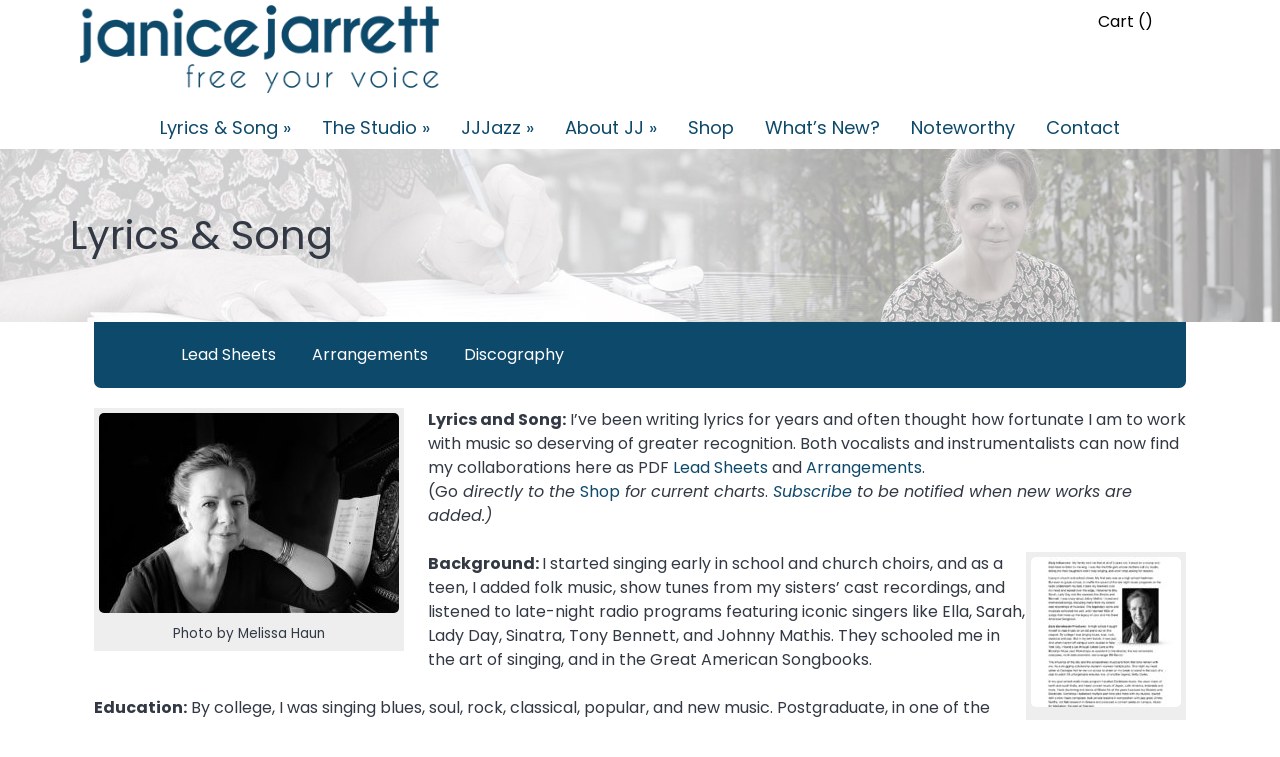

--- FILE ---
content_type: text/html; charset=UTF-8
request_url: https://www.janicejarrett.com/lyrics-songs/
body_size: 20922
content:
<!doctype html>

<!--[if lt IE 7]><html lang="en-US" class="no-js lt-ie9 lt-ie8 lt-ie7"><![endif]-->
<!--[if (IE 7)&!(IEMobile)]><html lang="en-US" class="no-js lt-ie9 lt-ie8"><![endif]-->
<!--[if (IE 8)&!(IEMobile)]><html lang="en-US" class="no-js lt-ie9"><![endif]-->
<!--[if gt IE 8]><!--> <html lang="en-US" class="no-js"><!--<![endif]-->

	<head><meta charset="utf-8"><script>if(navigator.userAgent.match(/MSIE|Internet Explorer/i)||navigator.userAgent.match(/Trident\/7\..*?rv:11/i)){var href=document.location.href;if(!href.match(/[?&]nowprocket/)){if(href.indexOf("?")==-1){if(href.indexOf("#")==-1){document.location.href=href+"?nowprocket=1"}else{document.location.href=href.replace("#","?nowprocket=1#")}}else{if(href.indexOf("#")==-1){document.location.href=href+"&nowprocket=1"}else{document.location.href=href.replace("#","&nowprocket=1#")}}}}</script><script>(()=>{class RocketLazyLoadScripts{constructor(){this.v="2.0.4",this.userEvents=["keydown","keyup","mousedown","mouseup","mousemove","mouseover","mouseout","touchmove","touchstart","touchend","touchcancel","wheel","click","dblclick","input"],this.attributeEvents=["onblur","onclick","oncontextmenu","ondblclick","onfocus","onmousedown","onmouseenter","onmouseleave","onmousemove","onmouseout","onmouseover","onmouseup","onmousewheel","onscroll","onsubmit"]}async t(){this.i(),this.o(),/iP(ad|hone)/.test(navigator.userAgent)&&this.h(),this.u(),this.l(this),this.m(),this.k(this),this.p(this),this._(),await Promise.all([this.R(),this.L()]),this.lastBreath=Date.now(),this.S(this),this.P(),this.D(),this.O(),this.M(),await this.C(this.delayedScripts.normal),await this.C(this.delayedScripts.defer),await this.C(this.delayedScripts.async),await this.T(),await this.F(),await this.j(),await this.A(),window.dispatchEvent(new Event("rocket-allScriptsLoaded")),this.everythingLoaded=!0,this.lastTouchEnd&&await new Promise(t=>setTimeout(t,500-Date.now()+this.lastTouchEnd)),this.I(),this.H(),this.U(),this.W()}i(){this.CSPIssue=sessionStorage.getItem("rocketCSPIssue"),document.addEventListener("securitypolicyviolation",t=>{this.CSPIssue||"script-src-elem"!==t.violatedDirective||"data"!==t.blockedURI||(this.CSPIssue=!0,sessionStorage.setItem("rocketCSPIssue",!0))},{isRocket:!0})}o(){window.addEventListener("pageshow",t=>{this.persisted=t.persisted,this.realWindowLoadedFired=!0},{isRocket:!0}),window.addEventListener("pagehide",()=>{this.onFirstUserAction=null},{isRocket:!0})}h(){let t;function e(e){t=e}window.addEventListener("touchstart",e,{isRocket:!0}),window.addEventListener("touchend",function i(o){o.changedTouches[0]&&t.changedTouches[0]&&Math.abs(o.changedTouches[0].pageX-t.changedTouches[0].pageX)<10&&Math.abs(o.changedTouches[0].pageY-t.changedTouches[0].pageY)<10&&o.timeStamp-t.timeStamp<200&&(window.removeEventListener("touchstart",e,{isRocket:!0}),window.removeEventListener("touchend",i,{isRocket:!0}),"INPUT"===o.target.tagName&&"text"===o.target.type||(o.target.dispatchEvent(new TouchEvent("touchend",{target:o.target,bubbles:!0})),o.target.dispatchEvent(new MouseEvent("mouseover",{target:o.target,bubbles:!0})),o.target.dispatchEvent(new PointerEvent("click",{target:o.target,bubbles:!0,cancelable:!0,detail:1,clientX:o.changedTouches[0].clientX,clientY:o.changedTouches[0].clientY})),event.preventDefault()))},{isRocket:!0})}q(t){this.userActionTriggered||("mousemove"!==t.type||this.firstMousemoveIgnored?"keyup"===t.type||"mouseover"===t.type||"mouseout"===t.type||(this.userActionTriggered=!0,this.onFirstUserAction&&this.onFirstUserAction()):this.firstMousemoveIgnored=!0),"click"===t.type&&t.preventDefault(),t.stopPropagation(),t.stopImmediatePropagation(),"touchstart"===this.lastEvent&&"touchend"===t.type&&(this.lastTouchEnd=Date.now()),"click"===t.type&&(this.lastTouchEnd=0),this.lastEvent=t.type,t.composedPath&&t.composedPath()[0].getRootNode()instanceof ShadowRoot&&(t.rocketTarget=t.composedPath()[0]),this.savedUserEvents.push(t)}u(){this.savedUserEvents=[],this.userEventHandler=this.q.bind(this),this.userEvents.forEach(t=>window.addEventListener(t,this.userEventHandler,{passive:!1,isRocket:!0})),document.addEventListener("visibilitychange",this.userEventHandler,{isRocket:!0})}U(){this.userEvents.forEach(t=>window.removeEventListener(t,this.userEventHandler,{passive:!1,isRocket:!0})),document.removeEventListener("visibilitychange",this.userEventHandler,{isRocket:!0}),this.savedUserEvents.forEach(t=>{(t.rocketTarget||t.target).dispatchEvent(new window[t.constructor.name](t.type,t))})}m(){const t="return false",e=Array.from(this.attributeEvents,t=>"data-rocket-"+t),i="["+this.attributeEvents.join("],[")+"]",o="[data-rocket-"+this.attributeEvents.join("],[data-rocket-")+"]",s=(e,i,o)=>{o&&o!==t&&(e.setAttribute("data-rocket-"+i,o),e["rocket"+i]=new Function("event",o),e.setAttribute(i,t))};new MutationObserver(t=>{for(const n of t)"attributes"===n.type&&(n.attributeName.startsWith("data-rocket-")||this.everythingLoaded?n.attributeName.startsWith("data-rocket-")&&this.everythingLoaded&&this.N(n.target,n.attributeName.substring(12)):s(n.target,n.attributeName,n.target.getAttribute(n.attributeName))),"childList"===n.type&&n.addedNodes.forEach(t=>{if(t.nodeType===Node.ELEMENT_NODE)if(this.everythingLoaded)for(const i of[t,...t.querySelectorAll(o)])for(const t of i.getAttributeNames())e.includes(t)&&this.N(i,t.substring(12));else for(const e of[t,...t.querySelectorAll(i)])for(const t of e.getAttributeNames())this.attributeEvents.includes(t)&&s(e,t,e.getAttribute(t))})}).observe(document,{subtree:!0,childList:!0,attributeFilter:[...this.attributeEvents,...e]})}I(){this.attributeEvents.forEach(t=>{document.querySelectorAll("[data-rocket-"+t+"]").forEach(e=>{this.N(e,t)})})}N(t,e){const i=t.getAttribute("data-rocket-"+e);i&&(t.setAttribute(e,i),t.removeAttribute("data-rocket-"+e))}k(t){Object.defineProperty(HTMLElement.prototype,"onclick",{get(){return this.rocketonclick||null},set(e){this.rocketonclick=e,this.setAttribute(t.everythingLoaded?"onclick":"data-rocket-onclick","this.rocketonclick(event)")}})}S(t){function e(e,i){let o=e[i];e[i]=null,Object.defineProperty(e,i,{get:()=>o,set(s){t.everythingLoaded?o=s:e["rocket"+i]=o=s}})}e(document,"onreadystatechange"),e(window,"onload"),e(window,"onpageshow");try{Object.defineProperty(document,"readyState",{get:()=>t.rocketReadyState,set(e){t.rocketReadyState=e},configurable:!0}),document.readyState="loading"}catch(t){console.log("WPRocket DJE readyState conflict, bypassing")}}l(t){this.originalAddEventListener=EventTarget.prototype.addEventListener,this.originalRemoveEventListener=EventTarget.prototype.removeEventListener,this.savedEventListeners=[],EventTarget.prototype.addEventListener=function(e,i,o){o&&o.isRocket||!t.B(e,this)&&!t.userEvents.includes(e)||t.B(e,this)&&!t.userActionTriggered||e.startsWith("rocket-")||t.everythingLoaded?t.originalAddEventListener.call(this,e,i,o):(t.savedEventListeners.push({target:this,remove:!1,type:e,func:i,options:o}),"mouseenter"!==e&&"mouseleave"!==e||t.originalAddEventListener.call(this,e,t.savedUserEvents.push,o))},EventTarget.prototype.removeEventListener=function(e,i,o){o&&o.isRocket||!t.B(e,this)&&!t.userEvents.includes(e)||t.B(e,this)&&!t.userActionTriggered||e.startsWith("rocket-")||t.everythingLoaded?t.originalRemoveEventListener.call(this,e,i,o):t.savedEventListeners.push({target:this,remove:!0,type:e,func:i,options:o})}}J(t,e){this.savedEventListeners=this.savedEventListeners.filter(i=>{let o=i.type,s=i.target||window;return e!==o||t!==s||(this.B(o,s)&&(i.type="rocket-"+o),this.$(i),!1)})}H(){EventTarget.prototype.addEventListener=this.originalAddEventListener,EventTarget.prototype.removeEventListener=this.originalRemoveEventListener,this.savedEventListeners.forEach(t=>this.$(t))}$(t){t.remove?this.originalRemoveEventListener.call(t.target,t.type,t.func,t.options):this.originalAddEventListener.call(t.target,t.type,t.func,t.options)}p(t){let e;function i(e){return t.everythingLoaded?e:e.split(" ").map(t=>"load"===t||t.startsWith("load.")?"rocket-jquery-load":t).join(" ")}function o(o){function s(e){const s=o.fn[e];o.fn[e]=o.fn.init.prototype[e]=function(){return this[0]===window&&t.userActionTriggered&&("string"==typeof arguments[0]||arguments[0]instanceof String?arguments[0]=i(arguments[0]):"object"==typeof arguments[0]&&Object.keys(arguments[0]).forEach(t=>{const e=arguments[0][t];delete arguments[0][t],arguments[0][i(t)]=e})),s.apply(this,arguments),this}}if(o&&o.fn&&!t.allJQueries.includes(o)){const e={DOMContentLoaded:[],"rocket-DOMContentLoaded":[]};for(const t in e)document.addEventListener(t,()=>{e[t].forEach(t=>t())},{isRocket:!0});o.fn.ready=o.fn.init.prototype.ready=function(i){function s(){parseInt(o.fn.jquery)>2?setTimeout(()=>i.bind(document)(o)):i.bind(document)(o)}return"function"==typeof i&&(t.realDomReadyFired?!t.userActionTriggered||t.fauxDomReadyFired?s():e["rocket-DOMContentLoaded"].push(s):e.DOMContentLoaded.push(s)),o([])},s("on"),s("one"),s("off"),t.allJQueries.push(o)}e=o}t.allJQueries=[],o(window.jQuery),Object.defineProperty(window,"jQuery",{get:()=>e,set(t){o(t)}})}P(){const t=new Map;document.write=document.writeln=function(e){const i=document.currentScript,o=document.createRange(),s=i.parentElement;let n=t.get(i);void 0===n&&(n=i.nextSibling,t.set(i,n));const c=document.createDocumentFragment();o.setStart(c,0),c.appendChild(o.createContextualFragment(e)),s.insertBefore(c,n)}}async R(){return new Promise(t=>{this.userActionTriggered?t():this.onFirstUserAction=t})}async L(){return new Promise(t=>{document.addEventListener("DOMContentLoaded",()=>{this.realDomReadyFired=!0,t()},{isRocket:!0})})}async j(){return this.realWindowLoadedFired?Promise.resolve():new Promise(t=>{window.addEventListener("load",t,{isRocket:!0})})}M(){this.pendingScripts=[];this.scriptsMutationObserver=new MutationObserver(t=>{for(const e of t)e.addedNodes.forEach(t=>{"SCRIPT"!==t.tagName||t.noModule||t.isWPRocket||this.pendingScripts.push({script:t,promise:new Promise(e=>{const i=()=>{const i=this.pendingScripts.findIndex(e=>e.script===t);i>=0&&this.pendingScripts.splice(i,1),e()};t.addEventListener("load",i,{isRocket:!0}),t.addEventListener("error",i,{isRocket:!0}),setTimeout(i,1e3)})})})}),this.scriptsMutationObserver.observe(document,{childList:!0,subtree:!0})}async F(){await this.X(),this.pendingScripts.length?(await this.pendingScripts[0].promise,await this.F()):this.scriptsMutationObserver.disconnect()}D(){this.delayedScripts={normal:[],async:[],defer:[]},document.querySelectorAll("script[type$=rocketlazyloadscript]").forEach(t=>{t.hasAttribute("data-rocket-src")?t.hasAttribute("async")&&!1!==t.async?this.delayedScripts.async.push(t):t.hasAttribute("defer")&&!1!==t.defer||"module"===t.getAttribute("data-rocket-type")?this.delayedScripts.defer.push(t):this.delayedScripts.normal.push(t):this.delayedScripts.normal.push(t)})}async _(){await this.L();let t=[];document.querySelectorAll("script[type$=rocketlazyloadscript][data-rocket-src]").forEach(e=>{let i=e.getAttribute("data-rocket-src");if(i&&!i.startsWith("data:")){i.startsWith("//")&&(i=location.protocol+i);try{const o=new URL(i).origin;o!==location.origin&&t.push({src:o,crossOrigin:e.crossOrigin||"module"===e.getAttribute("data-rocket-type")})}catch(t){}}}),t=[...new Map(t.map(t=>[JSON.stringify(t),t])).values()],this.Y(t,"preconnect")}async G(t){if(await this.K(),!0!==t.noModule||!("noModule"in HTMLScriptElement.prototype))return new Promise(e=>{let i;function o(){(i||t).setAttribute("data-rocket-status","executed"),e()}try{if(navigator.userAgent.includes("Firefox/")||""===navigator.vendor||this.CSPIssue)i=document.createElement("script"),[...t.attributes].forEach(t=>{let e=t.nodeName;"type"!==e&&("data-rocket-type"===e&&(e="type"),"data-rocket-src"===e&&(e="src"),i.setAttribute(e,t.nodeValue))}),t.text&&(i.text=t.text),t.nonce&&(i.nonce=t.nonce),i.hasAttribute("src")?(i.addEventListener("load",o,{isRocket:!0}),i.addEventListener("error",()=>{i.setAttribute("data-rocket-status","failed-network"),e()},{isRocket:!0}),setTimeout(()=>{i.isConnected||e()},1)):(i.text=t.text,o()),i.isWPRocket=!0,t.parentNode.replaceChild(i,t);else{const i=t.getAttribute("data-rocket-type"),s=t.getAttribute("data-rocket-src");i?(t.type=i,t.removeAttribute("data-rocket-type")):t.removeAttribute("type"),t.addEventListener("load",o,{isRocket:!0}),t.addEventListener("error",i=>{this.CSPIssue&&i.target.src.startsWith("data:")?(console.log("WPRocket: CSP fallback activated"),t.removeAttribute("src"),this.G(t).then(e)):(t.setAttribute("data-rocket-status","failed-network"),e())},{isRocket:!0}),s?(t.fetchPriority="high",t.removeAttribute("data-rocket-src"),t.src=s):t.src="data:text/javascript;base64,"+window.btoa(unescape(encodeURIComponent(t.text)))}}catch(i){t.setAttribute("data-rocket-status","failed-transform"),e()}});t.setAttribute("data-rocket-status","skipped")}async C(t){const e=t.shift();return e?(e.isConnected&&await this.G(e),this.C(t)):Promise.resolve()}O(){this.Y([...this.delayedScripts.normal,...this.delayedScripts.defer,...this.delayedScripts.async],"preload")}Y(t,e){this.trash=this.trash||[];let i=!0;var o=document.createDocumentFragment();t.forEach(t=>{const s=t.getAttribute&&t.getAttribute("data-rocket-src")||t.src;if(s&&!s.startsWith("data:")){const n=document.createElement("link");n.href=s,n.rel=e,"preconnect"!==e&&(n.as="script",n.fetchPriority=i?"high":"low"),t.getAttribute&&"module"===t.getAttribute("data-rocket-type")&&(n.crossOrigin=!0),t.crossOrigin&&(n.crossOrigin=t.crossOrigin),t.integrity&&(n.integrity=t.integrity),t.nonce&&(n.nonce=t.nonce),o.appendChild(n),this.trash.push(n),i=!1}}),document.head.appendChild(o)}W(){this.trash.forEach(t=>t.remove())}async T(){try{document.readyState="interactive"}catch(t){}this.fauxDomReadyFired=!0;try{await this.K(),this.J(document,"readystatechange"),document.dispatchEvent(new Event("rocket-readystatechange")),await this.K(),document.rocketonreadystatechange&&document.rocketonreadystatechange(),await this.K(),this.J(document,"DOMContentLoaded"),document.dispatchEvent(new Event("rocket-DOMContentLoaded")),await this.K(),this.J(window,"DOMContentLoaded"),window.dispatchEvent(new Event("rocket-DOMContentLoaded"))}catch(t){console.error(t)}}async A(){try{document.readyState="complete"}catch(t){}try{await this.K(),this.J(document,"readystatechange"),document.dispatchEvent(new Event("rocket-readystatechange")),await this.K(),document.rocketonreadystatechange&&document.rocketonreadystatechange(),await this.K(),this.J(window,"load"),window.dispatchEvent(new Event("rocket-load")),await this.K(),window.rocketonload&&window.rocketonload(),await this.K(),this.allJQueries.forEach(t=>t(window).trigger("rocket-jquery-load")),await this.K(),this.J(window,"pageshow");const t=new Event("rocket-pageshow");t.persisted=this.persisted,window.dispatchEvent(t),await this.K(),window.rocketonpageshow&&window.rocketonpageshow({persisted:this.persisted})}catch(t){console.error(t)}}async K(){Date.now()-this.lastBreath>45&&(await this.X(),this.lastBreath=Date.now())}async X(){return document.hidden?new Promise(t=>setTimeout(t)):new Promise(t=>requestAnimationFrame(t))}B(t,e){return e===document&&"readystatechange"===t||(e===document&&"DOMContentLoaded"===t||(e===window&&"DOMContentLoaded"===t||(e===window&&"load"===t||e===window&&"pageshow"===t)))}static run(){(new RocketLazyLoadScripts).t()}}RocketLazyLoadScripts.run()})();</script>
		

				<meta http-equiv="X-UA-Compatible" content="IE=edge">

		<title>Lyrics &amp; Song - Janice Jarrett</title>
<link data-rocket-prefetch href="https://www.google-analytics.com" rel="dns-prefetch">
<link data-rocket-prefetch href="https://www.googletagmanager.com" rel="dns-prefetch">
<link data-rocket-prefetch href="https://fonts.googleapis.com" rel="dns-prefetch">
<link data-rocket-preload as="style" href="https://fonts.googleapis.com/css?family=Poppins%3A300%2C300i%2C400%2C400i%2C700%2C700i%2C900%2C900i%7CPoiret%20One%7CLato%3A400%2C700%2C400italic%2C700italic&#038;display=swap" rel="preload">
<link href="https://fonts.googleapis.com/css?family=Poppins%3A300%2C300i%2C400%2C400i%2C700%2C700i%2C900%2C900i%7CPoiret%20One%7CLato%3A400%2C700%2C400italic%2C700italic&#038;display=swap" media="print" onload="this.media=&#039;all&#039;" rel="stylesheet">
<noscript data-wpr-hosted-gf-parameters=""><link rel="stylesheet" href="https://fonts.googleapis.com/css?family=Poppins%3A300%2C300i%2C400%2C400i%2C700%2C700i%2C900%2C900i%7CPoiret%20One%7CLato%3A400%2C700%2C400italic%2C700italic&#038;display=swap"></noscript><link rel="preload" data-rocket-preload as="image" href="https://www.janicejarrett.com/wp-content/uploads/2020/03/banner-lyric-song.jpg" fetchpriority="high">

				<meta name="HandheldFriendly" content="True">
		<meta name="MobileOptimized" content="320">
		<meta name="viewport" content="width=device-width, initial-scale=1"/>

				<link rel="apple-touch-icon" href="https://www.janicejarrett.com/wp-content/themes/bones/library/images/apple-touch-icon.png">
		<link rel="icon" href="https://www.janicejarrett.com/wp-content/themes/bones/favicon.png">
		<!--[if IE]>
			<link rel="shortcut icon" href="https://www.janicejarrett.com/wp-content/themes/bones/favicon.ico">
		<![endif]-->
				<meta name="msapplication-TileColor" content="#f01d4f">
		<meta name="msapplication-TileImage" content="https://www.janicejarrett.com/wp-content/themes/bones/library/images/win8-tile-icon.png">
            <meta name="theme-color" content="#121212">

		<link rel="pingback" href="https://www.janicejarrett.com/xmlrpc.php">
		 
		

				<meta name='robots' content='index, follow, max-image-preview:large, max-snippet:-1, max-video-preview:-1' />

	<!-- This site is optimized with the Yoast SEO plugin v26.7 - https://yoast.com/wordpress/plugins/seo/ -->
	<meta name="description" content="Jazz singer, lyricist and arranger, Janice Jarrett now offers charts for her collaborations with eminent composers like Kenny Barron, Moacir Santos, George Cables, Eddie Russ, Judd Miller, Mike Deak and more." />
	<link rel="canonical" href="https://www.janicejarrett.com/lyrics-songs/" />
	<meta property="og:locale" content="en_US" />
	<meta property="og:type" content="article" />
	<meta property="og:title" content="Lyrics &amp; Song - Janice Jarrett" />
	<meta property="og:description" content="Jazz singer, lyricist and arranger, Janice Jarrett now offers charts for her collaborations with eminent composers like Kenny Barron, Moacir Santos, George Cables, Eddie Russ, Judd Miller, Mike Deak and more." />
	<meta property="og:url" content="https://www.janicejarrett.com/lyrics-songs/" />
	<meta property="og:site_name" content="Janice Jarrett" />
	<meta property="article:modified_time" content="2022-03-17T22:55:37+00:00" />
	<meta property="og:image" content="https://www.janicejarrett.com/wp-content/uploads/2019/10/JaniceJarrettPno-300x200.jpg" />
	<meta name="twitter:card" content="summary_large_image" />
	<meta name="twitter:label1" content="Est. reading time" />
	<meta name="twitter:data1" content="4 minutes" />
	<script type="application/ld+json" class="yoast-schema-graph">{"@context":"https://schema.org","@graph":[{"@type":"WebPage","@id":"https://www.janicejarrett.com/lyrics-songs/","url":"https://www.janicejarrett.com/lyrics-songs/","name":"Lyrics & Song - Janice Jarrett","isPartOf":{"@id":"https://www.janicejarrett.com/#website"},"primaryImageOfPage":{"@id":"https://www.janicejarrett.com/lyrics-songs/#primaryimage"},"image":{"@id":"https://www.janicejarrett.com/lyrics-songs/#primaryimage"},"thumbnailUrl":"https://www.janicejarrett.com/wp-content/uploads/2019/10/JaniceJarrettPno-300x200.jpg","datePublished":"2018-02-23T15:40:52+00:00","dateModified":"2022-03-17T22:55:37+00:00","description":"Jazz singer, lyricist and arranger, Janice Jarrett now offers charts for her collaborations with eminent composers like Kenny Barron, Moacir Santos, George Cables, Eddie Russ, Judd Miller, Mike Deak and more.","breadcrumb":{"@id":"https://www.janicejarrett.com/lyrics-songs/#breadcrumb"},"inLanguage":"en-US","potentialAction":[{"@type":"ReadAction","target":["https://www.janicejarrett.com/lyrics-songs/"]}]},{"@type":"ImageObject","inLanguage":"en-US","@id":"https://www.janicejarrett.com/lyrics-songs/#primaryimage","url":"https://www.janicejarrett.com/wp-content/uploads/2019/10/JaniceJarrettPno.jpg","contentUrl":"https://www.janicejarrett.com/wp-content/uploads/2019/10/JaniceJarrettPno.jpg","width":960,"height":640,"caption":"2014, Family photography."},{"@type":"BreadcrumbList","@id":"https://www.janicejarrett.com/lyrics-songs/#breadcrumb","itemListElement":[{"@type":"ListItem","position":1,"name":"Home","item":"https://www.janicejarrett.com/"},{"@type":"ListItem","position":2,"name":"Lyrics &#038; Song"}]},{"@type":"WebSite","@id":"https://www.janicejarrett.com/#website","url":"https://www.janicejarrett.com/","name":"Janice Jarrett","description":"","potentialAction":[{"@type":"SearchAction","target":{"@type":"EntryPoint","urlTemplate":"https://www.janicejarrett.com/?s={search_term_string}"},"query-input":{"@type":"PropertyValueSpecification","valueRequired":true,"valueName":"search_term_string"}}],"inLanguage":"en-US"}]}</script>
	<!-- / Yoast SEO plugin. -->


<link rel='dns-prefetch' href='//www.googletagmanager.com' />
<link rel='dns-prefetch' href='//fonts.googleapis.com' />
<link href='https://fonts.gstatic.com' crossorigin rel='preconnect' />
<link rel="alternate" type="application/rss+xml" title="Janice Jarrett &raquo; Feed" href="https://www.janicejarrett.com/feed/" />
<link rel="alternate" type="application/rss+xml" title="Janice Jarrett &raquo; Comments Feed" href="https://www.janicejarrett.com/comments/feed/" />
<link rel="alternate" title="oEmbed (JSON)" type="application/json+oembed" href="https://www.janicejarrett.com/wp-json/oembed/1.0/embed?url=https%3A%2F%2Fwww.janicejarrett.com%2Flyrics-songs%2F" />
<link rel="alternate" title="oEmbed (XML)" type="text/xml+oembed" href="https://www.janicejarrett.com/wp-json/oembed/1.0/embed?url=https%3A%2F%2Fwww.janicejarrett.com%2Flyrics-songs%2F&#038;format=xml" />
<style id='wp-img-auto-sizes-contain-inline-css' type='text/css'>
img:is([sizes=auto i],[sizes^="auto," i]){contain-intrinsic-size:3000px 1500px}
/*# sourceURL=wp-img-auto-sizes-contain-inline-css */
</style>
<style id='wp-emoji-styles-inline-css' type='text/css'>

	img.wp-smiley, img.emoji {
		display: inline !important;
		border: none !important;
		box-shadow: none !important;
		height: 1em !important;
		width: 1em !important;
		margin: 0 0.07em !important;
		vertical-align: -0.1em !important;
		background: none !important;
		padding: 0 !important;
	}
/*# sourceURL=wp-emoji-styles-inline-css */
</style>
<style id='wp-block-library-inline-css' type='text/css'>
:root{--wp-block-synced-color:#7a00df;--wp-block-synced-color--rgb:122,0,223;--wp-bound-block-color:var(--wp-block-synced-color);--wp-editor-canvas-background:#ddd;--wp-admin-theme-color:#007cba;--wp-admin-theme-color--rgb:0,124,186;--wp-admin-theme-color-darker-10:#006ba1;--wp-admin-theme-color-darker-10--rgb:0,107,160.5;--wp-admin-theme-color-darker-20:#005a87;--wp-admin-theme-color-darker-20--rgb:0,90,135;--wp-admin-border-width-focus:2px}@media (min-resolution:192dpi){:root{--wp-admin-border-width-focus:1.5px}}.wp-element-button{cursor:pointer}:root .has-very-light-gray-background-color{background-color:#eee}:root .has-very-dark-gray-background-color{background-color:#313131}:root .has-very-light-gray-color{color:#eee}:root .has-very-dark-gray-color{color:#313131}:root .has-vivid-green-cyan-to-vivid-cyan-blue-gradient-background{background:linear-gradient(135deg,#00d084,#0693e3)}:root .has-purple-crush-gradient-background{background:linear-gradient(135deg,#34e2e4,#4721fb 50%,#ab1dfe)}:root .has-hazy-dawn-gradient-background{background:linear-gradient(135deg,#faaca8,#dad0ec)}:root .has-subdued-olive-gradient-background{background:linear-gradient(135deg,#fafae1,#67a671)}:root .has-atomic-cream-gradient-background{background:linear-gradient(135deg,#fdd79a,#004a59)}:root .has-nightshade-gradient-background{background:linear-gradient(135deg,#330968,#31cdcf)}:root .has-midnight-gradient-background{background:linear-gradient(135deg,#020381,#2874fc)}:root{--wp--preset--font-size--normal:16px;--wp--preset--font-size--huge:42px}.has-regular-font-size{font-size:1em}.has-larger-font-size{font-size:2.625em}.has-normal-font-size{font-size:var(--wp--preset--font-size--normal)}.has-huge-font-size{font-size:var(--wp--preset--font-size--huge)}.has-text-align-center{text-align:center}.has-text-align-left{text-align:left}.has-text-align-right{text-align:right}.has-fit-text{white-space:nowrap!important}#end-resizable-editor-section{display:none}.aligncenter{clear:both}.items-justified-left{justify-content:flex-start}.items-justified-center{justify-content:center}.items-justified-right{justify-content:flex-end}.items-justified-space-between{justify-content:space-between}.screen-reader-text{border:0;clip-path:inset(50%);height:1px;margin:-1px;overflow:hidden;padding:0;position:absolute;width:1px;word-wrap:normal!important}.screen-reader-text:focus{background-color:#ddd;clip-path:none;color:#444;display:block;font-size:1em;height:auto;left:5px;line-height:normal;padding:15px 23px 14px;text-decoration:none;top:5px;width:auto;z-index:100000}html :where(.has-border-color){border-style:solid}html :where([style*=border-top-color]){border-top-style:solid}html :where([style*=border-right-color]){border-right-style:solid}html :where([style*=border-bottom-color]){border-bottom-style:solid}html :where([style*=border-left-color]){border-left-style:solid}html :where([style*=border-width]){border-style:solid}html :where([style*=border-top-width]){border-top-style:solid}html :where([style*=border-right-width]){border-right-style:solid}html :where([style*=border-bottom-width]){border-bottom-style:solid}html :where([style*=border-left-width]){border-left-style:solid}html :where(img[class*=wp-image-]){height:auto;max-width:100%}:where(figure){margin:0 0 1em}html :where(.is-position-sticky){--wp-admin--admin-bar--position-offset:var(--wp-admin--admin-bar--height,0px)}@media screen and (max-width:600px){html :where(.is-position-sticky){--wp-admin--admin-bar--position-offset:0px}}

/*# sourceURL=wp-block-library-inline-css */
</style><link data-minify="1" rel='stylesheet' id='wc-blocks-style-css' href='https://www.janicejarrett.com/wp-content/cache/min/1/wp-content/plugins/woocommerce/assets/client/blocks/wc-blocks.css?ver=1762842111' type='text/css' media='all' />
<style id='global-styles-inline-css' type='text/css'>
:root{--wp--preset--aspect-ratio--square: 1;--wp--preset--aspect-ratio--4-3: 4/3;--wp--preset--aspect-ratio--3-4: 3/4;--wp--preset--aspect-ratio--3-2: 3/2;--wp--preset--aspect-ratio--2-3: 2/3;--wp--preset--aspect-ratio--16-9: 16/9;--wp--preset--aspect-ratio--9-16: 9/16;--wp--preset--color--black: #000000;--wp--preset--color--cyan-bluish-gray: #abb8c3;--wp--preset--color--white: #ffffff;--wp--preset--color--pale-pink: #f78da7;--wp--preset--color--vivid-red: #cf2e2e;--wp--preset--color--luminous-vivid-orange: #ff6900;--wp--preset--color--luminous-vivid-amber: #fcb900;--wp--preset--color--light-green-cyan: #7bdcb5;--wp--preset--color--vivid-green-cyan: #00d084;--wp--preset--color--pale-cyan-blue: #8ed1fc;--wp--preset--color--vivid-cyan-blue: #0693e3;--wp--preset--color--vivid-purple: #9b51e0;--wp--preset--gradient--vivid-cyan-blue-to-vivid-purple: linear-gradient(135deg,rgb(6,147,227) 0%,rgb(155,81,224) 100%);--wp--preset--gradient--light-green-cyan-to-vivid-green-cyan: linear-gradient(135deg,rgb(122,220,180) 0%,rgb(0,208,130) 100%);--wp--preset--gradient--luminous-vivid-amber-to-luminous-vivid-orange: linear-gradient(135deg,rgb(252,185,0) 0%,rgb(255,105,0) 100%);--wp--preset--gradient--luminous-vivid-orange-to-vivid-red: linear-gradient(135deg,rgb(255,105,0) 0%,rgb(207,46,46) 100%);--wp--preset--gradient--very-light-gray-to-cyan-bluish-gray: linear-gradient(135deg,rgb(238,238,238) 0%,rgb(169,184,195) 100%);--wp--preset--gradient--cool-to-warm-spectrum: linear-gradient(135deg,rgb(74,234,220) 0%,rgb(151,120,209) 20%,rgb(207,42,186) 40%,rgb(238,44,130) 60%,rgb(251,105,98) 80%,rgb(254,248,76) 100%);--wp--preset--gradient--blush-light-purple: linear-gradient(135deg,rgb(255,206,236) 0%,rgb(152,150,240) 100%);--wp--preset--gradient--blush-bordeaux: linear-gradient(135deg,rgb(254,205,165) 0%,rgb(254,45,45) 50%,rgb(107,0,62) 100%);--wp--preset--gradient--luminous-dusk: linear-gradient(135deg,rgb(255,203,112) 0%,rgb(199,81,192) 50%,rgb(65,88,208) 100%);--wp--preset--gradient--pale-ocean: linear-gradient(135deg,rgb(255,245,203) 0%,rgb(182,227,212) 50%,rgb(51,167,181) 100%);--wp--preset--gradient--electric-grass: linear-gradient(135deg,rgb(202,248,128) 0%,rgb(113,206,126) 100%);--wp--preset--gradient--midnight: linear-gradient(135deg,rgb(2,3,129) 0%,rgb(40,116,252) 100%);--wp--preset--font-size--small: 13px;--wp--preset--font-size--medium: 20px;--wp--preset--font-size--large: 36px;--wp--preset--font-size--x-large: 42px;--wp--preset--spacing--20: 0.44rem;--wp--preset--spacing--30: 0.67rem;--wp--preset--spacing--40: 1rem;--wp--preset--spacing--50: 1.5rem;--wp--preset--spacing--60: 2.25rem;--wp--preset--spacing--70: 3.38rem;--wp--preset--spacing--80: 5.06rem;--wp--preset--shadow--natural: 6px 6px 9px rgba(0, 0, 0, 0.2);--wp--preset--shadow--deep: 12px 12px 50px rgba(0, 0, 0, 0.4);--wp--preset--shadow--sharp: 6px 6px 0px rgba(0, 0, 0, 0.2);--wp--preset--shadow--outlined: 6px 6px 0px -3px rgb(255, 255, 255), 6px 6px rgb(0, 0, 0);--wp--preset--shadow--crisp: 6px 6px 0px rgb(0, 0, 0);}:where(.is-layout-flex){gap: 0.5em;}:where(.is-layout-grid){gap: 0.5em;}body .is-layout-flex{display: flex;}.is-layout-flex{flex-wrap: wrap;align-items: center;}.is-layout-flex > :is(*, div){margin: 0;}body .is-layout-grid{display: grid;}.is-layout-grid > :is(*, div){margin: 0;}:where(.wp-block-columns.is-layout-flex){gap: 2em;}:where(.wp-block-columns.is-layout-grid){gap: 2em;}:where(.wp-block-post-template.is-layout-flex){gap: 1.25em;}:where(.wp-block-post-template.is-layout-grid){gap: 1.25em;}.has-black-color{color: var(--wp--preset--color--black) !important;}.has-cyan-bluish-gray-color{color: var(--wp--preset--color--cyan-bluish-gray) !important;}.has-white-color{color: var(--wp--preset--color--white) !important;}.has-pale-pink-color{color: var(--wp--preset--color--pale-pink) !important;}.has-vivid-red-color{color: var(--wp--preset--color--vivid-red) !important;}.has-luminous-vivid-orange-color{color: var(--wp--preset--color--luminous-vivid-orange) !important;}.has-luminous-vivid-amber-color{color: var(--wp--preset--color--luminous-vivid-amber) !important;}.has-light-green-cyan-color{color: var(--wp--preset--color--light-green-cyan) !important;}.has-vivid-green-cyan-color{color: var(--wp--preset--color--vivid-green-cyan) !important;}.has-pale-cyan-blue-color{color: var(--wp--preset--color--pale-cyan-blue) !important;}.has-vivid-cyan-blue-color{color: var(--wp--preset--color--vivid-cyan-blue) !important;}.has-vivid-purple-color{color: var(--wp--preset--color--vivid-purple) !important;}.has-black-background-color{background-color: var(--wp--preset--color--black) !important;}.has-cyan-bluish-gray-background-color{background-color: var(--wp--preset--color--cyan-bluish-gray) !important;}.has-white-background-color{background-color: var(--wp--preset--color--white) !important;}.has-pale-pink-background-color{background-color: var(--wp--preset--color--pale-pink) !important;}.has-vivid-red-background-color{background-color: var(--wp--preset--color--vivid-red) !important;}.has-luminous-vivid-orange-background-color{background-color: var(--wp--preset--color--luminous-vivid-orange) !important;}.has-luminous-vivid-amber-background-color{background-color: var(--wp--preset--color--luminous-vivid-amber) !important;}.has-light-green-cyan-background-color{background-color: var(--wp--preset--color--light-green-cyan) !important;}.has-vivid-green-cyan-background-color{background-color: var(--wp--preset--color--vivid-green-cyan) !important;}.has-pale-cyan-blue-background-color{background-color: var(--wp--preset--color--pale-cyan-blue) !important;}.has-vivid-cyan-blue-background-color{background-color: var(--wp--preset--color--vivid-cyan-blue) !important;}.has-vivid-purple-background-color{background-color: var(--wp--preset--color--vivid-purple) !important;}.has-black-border-color{border-color: var(--wp--preset--color--black) !important;}.has-cyan-bluish-gray-border-color{border-color: var(--wp--preset--color--cyan-bluish-gray) !important;}.has-white-border-color{border-color: var(--wp--preset--color--white) !important;}.has-pale-pink-border-color{border-color: var(--wp--preset--color--pale-pink) !important;}.has-vivid-red-border-color{border-color: var(--wp--preset--color--vivid-red) !important;}.has-luminous-vivid-orange-border-color{border-color: var(--wp--preset--color--luminous-vivid-orange) !important;}.has-luminous-vivid-amber-border-color{border-color: var(--wp--preset--color--luminous-vivid-amber) !important;}.has-light-green-cyan-border-color{border-color: var(--wp--preset--color--light-green-cyan) !important;}.has-vivid-green-cyan-border-color{border-color: var(--wp--preset--color--vivid-green-cyan) !important;}.has-pale-cyan-blue-border-color{border-color: var(--wp--preset--color--pale-cyan-blue) !important;}.has-vivid-cyan-blue-border-color{border-color: var(--wp--preset--color--vivid-cyan-blue) !important;}.has-vivid-purple-border-color{border-color: var(--wp--preset--color--vivid-purple) !important;}.has-vivid-cyan-blue-to-vivid-purple-gradient-background{background: var(--wp--preset--gradient--vivid-cyan-blue-to-vivid-purple) !important;}.has-light-green-cyan-to-vivid-green-cyan-gradient-background{background: var(--wp--preset--gradient--light-green-cyan-to-vivid-green-cyan) !important;}.has-luminous-vivid-amber-to-luminous-vivid-orange-gradient-background{background: var(--wp--preset--gradient--luminous-vivid-amber-to-luminous-vivid-orange) !important;}.has-luminous-vivid-orange-to-vivid-red-gradient-background{background: var(--wp--preset--gradient--luminous-vivid-orange-to-vivid-red) !important;}.has-very-light-gray-to-cyan-bluish-gray-gradient-background{background: var(--wp--preset--gradient--very-light-gray-to-cyan-bluish-gray) !important;}.has-cool-to-warm-spectrum-gradient-background{background: var(--wp--preset--gradient--cool-to-warm-spectrum) !important;}.has-blush-light-purple-gradient-background{background: var(--wp--preset--gradient--blush-light-purple) !important;}.has-blush-bordeaux-gradient-background{background: var(--wp--preset--gradient--blush-bordeaux) !important;}.has-luminous-dusk-gradient-background{background: var(--wp--preset--gradient--luminous-dusk) !important;}.has-pale-ocean-gradient-background{background: var(--wp--preset--gradient--pale-ocean) !important;}.has-electric-grass-gradient-background{background: var(--wp--preset--gradient--electric-grass) !important;}.has-midnight-gradient-background{background: var(--wp--preset--gradient--midnight) !important;}.has-small-font-size{font-size: var(--wp--preset--font-size--small) !important;}.has-medium-font-size{font-size: var(--wp--preset--font-size--medium) !important;}.has-large-font-size{font-size: var(--wp--preset--font-size--large) !important;}.has-x-large-font-size{font-size: var(--wp--preset--font-size--x-large) !important;}
/*# sourceURL=global-styles-inline-css */
</style>

<style id='classic-theme-styles-inline-css' type='text/css'>
/*! This file is auto-generated */
.wp-block-button__link{color:#fff;background-color:#32373c;border-radius:9999px;box-shadow:none;text-decoration:none;padding:calc(.667em + 2px) calc(1.333em + 2px);font-size:1.125em}.wp-block-file__button{background:#32373c;color:#fff;text-decoration:none}
/*# sourceURL=/wp-includes/css/classic-themes.min.css */
</style>
<link rel='stylesheet' id='foobox-free-min-css' href='https://www.janicejarrett.com/wp-content/plugins/foobox-image-lightbox/free/css/foobox.free.min.css' type='text/css' media='all' />
<link data-minify="1" rel='stylesheet' id='widgetopts-styles-css' href='https://www.janicejarrett.com/wp-content/cache/min/1/wp-content/plugins/widget-options/assets/css/widget-options.css?ver=1762842110' type='text/css' media='all' />
<link data-minify="1" rel='stylesheet' id='woocommerce-layout-css' href='https://www.janicejarrett.com/wp-content/cache/min/1/wp-content/plugins/woocommerce/assets/css/woocommerce-layout.css?ver=1762842110' type='text/css' media='all' />
<link data-minify="1" rel='stylesheet' id='woocommerce-smallscreen-css' href='https://www.janicejarrett.com/wp-content/cache/min/1/wp-content/plugins/woocommerce/assets/css/woocommerce-smallscreen.css?ver=1762842110' type='text/css' media='only screen and (max-width: 768px)' />
<link data-minify="1" rel='stylesheet' id='woocommerce-general-css' href='https://www.janicejarrett.com/wp-content/cache/min/1/wp-content/plugins/woocommerce/assets/css/woocommerce.css?ver=1762842110' type='text/css' media='all' />
<style id='woocommerce-inline-inline-css' type='text/css'>
.woocommerce form .form-row .required { visibility: visible; }
/*# sourceURL=woocommerce-inline-inline-css */
</style>
<link rel='stylesheet' id='aws-style-css' href='https://www.janicejarrett.com/wp-content/plugins/advanced-woo-search/assets/css/common.min.css' type='text/css' media='all' />

<link rel='stylesheet' id='shiftnav-css' href='https://www.janicejarrett.com/wp-content/plugins/shiftnav-responsive-mobile-menu/assets/css/shiftnav.min.css' type='text/css' media='all' />
<link data-minify="1" rel='stylesheet' id='shiftnav-font-awesome-css' href='https://www.janicejarrett.com/wp-content/cache/min/1/wp-content/plugins/shiftnav-responsive-mobile-menu/assets/css/fontawesome/css/font-awesome.min.css?ver=1762842110' type='text/css' media='all' />
<link data-minify="1" rel='stylesheet' id='shiftnav-standard-dark-css' href='https://www.janicejarrett.com/wp-content/cache/min/1/wp-content/plugins/shiftnav-responsive-mobile-menu/assets/css/skins/standard-dark.css?ver=1762842110' type='text/css' media='all' />
<link data-minify="1" rel='stylesheet' id='bones-stylesheet-css' href='https://www.janicejarrett.com/wp-content/cache/min/1/wp-content/themes/bones/library/css/style.css?ver=1762842110' type='text/css' media='all' />
<link data-minify="1" rel='stylesheet' id='bones-grid-css' href='https://www.janicejarrett.com/wp-content/cache/min/1/wp-content/themes/bones/library/css/grid.css?ver=1762842110' type='text/css' media='all' />
<link data-minify="1" rel='stylesheet' id='slick-slider-styles-css' href='https://www.janicejarrett.com/wp-content/cache/min/1/wp-content/themes/bones/library/slick/slick.css?ver=1762842110' type='text/css' media='all' />
<link data-minify="1" rel='stylesheet' id='slick-slider-theme-styles-css' href='https://www.janicejarrett.com/wp-content/cache/min/1/wp-content/themes/bones/library/slick/slick-theme.css?ver=1762842110' type='text/css' media='all' />
<style id='rocket-lazyload-inline-css' type='text/css'>
.rll-youtube-player{position:relative;padding-bottom:56.23%;height:0;overflow:hidden;max-width:100%;}.rll-youtube-player:focus-within{outline: 2px solid currentColor;outline-offset: 5px;}.rll-youtube-player iframe{position:absolute;top:0;left:0;width:100%;height:100%;z-index:100;background:0 0}.rll-youtube-player img{bottom:0;display:block;left:0;margin:auto;max-width:100%;width:100%;position:absolute;right:0;top:0;border:none;height:auto;-webkit-transition:.4s all;-moz-transition:.4s all;transition:.4s all}.rll-youtube-player img:hover{-webkit-filter:brightness(75%)}.rll-youtube-player .play{height:100%;width:100%;left:0;top:0;position:absolute;background:url(https://www.janicejarrett.com/wp-content/plugins/wp-rocket/assets/img/youtube.png) no-repeat center;background-color: transparent !important;cursor:pointer;border:none;}
/*# sourceURL=rocket-lazyload-inline-css */
</style>
<script type="text/javascript" id="woocommerce-google-analytics-integration-gtag-js-after">
/* <![CDATA[ */
/* Google Analytics for WooCommerce (gtag.js) */
					window.dataLayer = window.dataLayer || [];
					function gtag(){dataLayer.push(arguments);}
					// Set up default consent state.
					for ( const mode of [{"analytics_storage":"denied","ad_storage":"denied","ad_user_data":"denied","ad_personalization":"denied","region":["AT","BE","BG","HR","CY","CZ","DK","EE","FI","FR","DE","GR","HU","IS","IE","IT","LV","LI","LT","LU","MT","NL","NO","PL","PT","RO","SK","SI","ES","SE","GB","CH"]}] || [] ) {
						gtag( "consent", "default", { "wait_for_update": 500, ...mode } );
					}
					gtag("js", new Date());
					gtag("set", "developer_id.dOGY3NW", true);
					gtag("config", "UA-91949332-1", {"track_404":true,"allow_google_signals":true,"logged_in":false,"linker":{"domains":[],"allow_incoming":false},"custom_map":{"dimension1":"logged_in"}});
//# sourceURL=woocommerce-google-analytics-integration-gtag-js-after
/* ]]> */
</script>
<script type="rocketlazyloadscript" data-rocket-type="text/javascript" data-rocket-src="https://www.janicejarrett.com/wp-includes/js/jquery/jquery.min.js" id="jquery-core-js"></script>
<script type="rocketlazyloadscript" data-rocket-type="text/javascript" data-rocket-src="https://www.janicejarrett.com/wp-includes/js/jquery/jquery-migrate.min.js" id="jquery-migrate-js"></script>
<script type="rocketlazyloadscript" data-rocket-type="text/javascript" data-rocket-src="https://www.janicejarrett.com/wp-content/plugins/woocommerce/assets/js/jquery-blockui/jquery.blockUI.min.js" id="wc-jquery-blockui-js" defer="defer" data-wp-strategy="defer"></script>
<script type="text/javascript" id="wc-add-to-cart-js-extra">
/* <![CDATA[ */
var wc_add_to_cart_params = {"ajax_url":"/wp-admin/admin-ajax.php","wc_ajax_url":"/?wc-ajax=%%endpoint%%","i18n_view_cart":"View cart","cart_url":"https://www.janicejarrett.com/cart/","is_cart":"","cart_redirect_after_add":"no"};
//# sourceURL=wc-add-to-cart-js-extra
/* ]]> */
</script>
<script type="rocketlazyloadscript" data-rocket-type="text/javascript" data-rocket-src="https://www.janicejarrett.com/wp-content/plugins/woocommerce/assets/js/frontend/add-to-cart.min.js" id="wc-add-to-cart-js" defer="defer" data-wp-strategy="defer"></script>
<script type="rocketlazyloadscript" data-rocket-type="text/javascript" data-rocket-src="https://www.janicejarrett.com/wp-content/plugins/woocommerce/assets/js/js-cookie/js.cookie.min.js" id="wc-js-cookie-js" defer="defer" data-wp-strategy="defer"></script>
<script type="text/javascript" id="woocommerce-js-extra">
/* <![CDATA[ */
var woocommerce_params = {"ajax_url":"/wp-admin/admin-ajax.php","wc_ajax_url":"/?wc-ajax=%%endpoint%%","i18n_password_show":"Show password","i18n_password_hide":"Hide password"};
//# sourceURL=woocommerce-js-extra
/* ]]> */
</script>
<script type="rocketlazyloadscript" data-rocket-type="text/javascript" data-rocket-src="https://www.janicejarrett.com/wp-content/plugins/woocommerce/assets/js/frontend/woocommerce.min.js" id="woocommerce-js" defer="defer" data-wp-strategy="defer"></script>
<script type="rocketlazyloadscript" data-rocket-type="text/javascript" id="foobox-free-min-js-before">
/* <![CDATA[ */
/* Run FooBox FREE (v2.7.35) */
var FOOBOX = window.FOOBOX = {
	ready: true,
	disableOthers: false,
	o: {wordpress: { enabled: true }, countMessage:'image %index of %total', captions: { dataTitle: ["captionTitle","title"], dataDesc: ["captionDesc","description"] }, rel: '', excludes:'.fbx-link,.nofoobox,.nolightbox,a[href*="pinterest.com/pin/create/button/"]', affiliate : { enabled: false }},
	selectors: [
		".foogallery-container.foogallery-lightbox-foobox", ".foogallery-container.foogallery-lightbox-foobox-free", ".gallery", ".wp-block-gallery", ".wp-caption", ".wp-block-image", "a:has(img[class*=wp-image-])", ".foobox"
	],
	pre: function( $ ){
		// Custom JavaScript (Pre)
		
	},
	post: function( $ ){
		// Custom JavaScript (Post)
		
		// Custom Captions Code
		
	},
	custom: function( $ ){
		// Custom Extra JS
		
	}
};
//# sourceURL=foobox-free-min-js-before
/* ]]> */
</script>
<script type="rocketlazyloadscript" data-rocket-type="text/javascript" data-rocket-src="https://www.janicejarrett.com/wp-content/plugins/foobox-image-lightbox/free/js/foobox.free.min.js" id="foobox-free-min-js"></script>
<script type="rocketlazyloadscript" data-rocket-type="text/javascript" data-rocket-src="https://www.janicejarrett.com/wp-content/themes/bones/library/js/libs/modernizr.custom.min.js" id="bones-modernizr-js"></script>
<link rel="https://api.w.org/" href="https://www.janicejarrett.com/wp-json/" /><link rel="alternate" title="JSON" type="application/json" href="https://www.janicejarrett.com/wp-json/wp/v2/pages/116" /><link rel='shortlink' href='https://www.janicejarrett.com/?p=116' />

		<!-- ShiftNav CSS
	================================================================ -->
		<style type="text/css" id="shiftnav-dynamic-css">
				@media only screen and (min-width:1030px){ #shiftnav-toggle-main, .shiftnav-toggle-mobile{ display:none; } .shiftnav-wrap { padding-top:0 !important; } }
	@media only screen and (max-width:1029px){ .respondnavigation{ display:none !important; } }

/** ShiftNav Custom Menu Styles (Customizer) **/
/* togglebar */
#shiftnav-toggle-main { background:#0d496b; }

/* Status: Loaded from Transient */
		</style>
		<!-- end ShiftNav CSS -->

		<noscript><style>.woocommerce-product-gallery{ opacity: 1 !important; }</style></noscript>
	<noscript><style>.lazyload[data-src]{display:none !important;}</style></noscript><style>.lazyload{background-image:none !important;}.lazyload:before{background-image:none !important;}</style>		<style type="text/css" id="wp-custom-css">
			.blog .childerheader {
		background: url('https://www.janicejarrett.com/wp-content/uploads/2018/02/child-head02.jpg');
}

/* .post-type-archive-product .woocommerce-products-header {
	background: url('https://www.janicejarrett.com/wp-content/uploads/2022/01/shop-bg.jpg');
} */

.testimonialarea {
	background-color:#000;
}

@media only screen and (min-width: 768px) {

}
		</style>
		<noscript><style id="rocket-lazyload-nojs-css">.rll-youtube-player, [data-lazy-src]{display:none !important;}</style></noscript>		
		
				
		<link data-minify="1" rel="stylesheet" type="text/css" href="https://www.janicejarrett.com/wp-content/cache/min/1/ajax/libs/cookieconsent2/3.1.0/cookieconsent.min.css?ver=1762842111" />
			<script type="rocketlazyloadscript" data-minify="1" data-rocket-src="https://www.janicejarrett.com/wp-content/cache/min/1/ajax/libs/cookieconsent2/3.1.0/cookieconsent.min.js?ver=1762842111"></script>
			<script type="rocketlazyloadscript">
			window.addEventListener("load", function(){
			window.cookieconsent.initialise({
			  "palette": {
				"popup": {
				  "background": "#000"
				},
				"button": {
				  "background": "#f1d600"
				}
			  },
			  "content": {
				"href": "/privacy-policy/"
			  }
			})});
			</script>

	<meta name="generator" content="WP Rocket 3.20.3" data-wpr-features="wpr_delay_js wpr_minify_js wpr_lazyload_iframes wpr_preconnect_external_domains wpr_oci wpr_image_dimensions wpr_minify_css wpr_desktop" /></head>

	<body class="wp-singular page-template page-template-page-top-nav page-template-page-top-nav-php page page-id-116 wp-theme-bones theme-bones woocommerce-no-js" itemscope itemtype="http://schema.org/WebPage">
 		
	<!-- ShiftNav Main Toggle -->
	<div id="shiftnav-toggle-main" class="shiftnav-toggle-main-align-center shiftnav-toggle-style-full_bar shiftnav-togglebar-gap-auto shiftnav-toggle-edge-right shiftnav-toggle-icon-x"  		><button id="shiftnav-toggle-main-button" class="shiftnav-toggle shiftnav-toggle-shiftnav-main shiftnav-toggle-burger" tabindex="0" 	data-shiftnav-target="shiftnav-main"	aria-label="Toggle Menu"><i class="fa fa-bars"></i></button><div  class="shiftnav-main-toggle-content shiftnav-toggle-main-block"><a href="https://www.janicejarrett.com/contact/">Contact Janice</a></div></div>
	<!-- /#shiftnav-toggle-main -->

	
		<div  id="container">

			<header  class="header" role="banner" itemscope itemtype="http://schema.org/WPHeader">

				<div  id="inner-header" class="wrap cf">
	
					<div itemscope itemtype="https://schema.org/Organization" class="logowrapper">
					  <a itemprop="url" href="https://www.janicejarrett.com/"><img width="407" height="100" itemprop="logo" src="[data-uri]" data-src="https://www.janicejarrett.com/wp-content/uploads/2018/02/logo-web.png" decoding="async" class="lazyload" data-eio-rwidth="407" data-eio-rheight="100" /><noscript><img width="407" height="100" itemprop="logo" src="https://www.janicejarrett.com/wp-content/uploads/2018/02/logo-web.png" data-eio="l" /></noscript></a>
					</div>
                    
                    <div class="rightheaderwrap" style="color:#000!important;">
                        Cart (<a class="cart-contents" href="https://www.janicejarrett.com/cart/" title="View your shopping cart"></a>)

                                            </div>
					
					<div id="black-studio-tinymce-2" class="widget widget_black_studio_tinymce"><div class="textwidget"></div></div>					
					<div class="cf"></div>
					

					<nav role="navigation" itemscope itemtype="http://schema.org/SiteNavigationElement" class="respondnavigation">
						<ul id="menu-main-menu" class="nav top-nav cf"><li id="menu-item-247" class="menu-item menu-item-type-post_type menu-item-object-page current-menu-item page_item page-item-116 current_page_item menu-item-has-children menu-item-247"><a href="https://www.janicejarrett.com/lyrics-songs/" aria-current="page">Lyrics &#038; Song »</a>
<ul class="sub-menu">
	<li id="menu-item-296" class="menu-item menu-item-type-post_type menu-item-object-page menu-item-296"><a href="https://www.janicejarrett.com/lead-sheets/">Lead Sheets</a></li>
	<li id="menu-item-297" class="menu-item menu-item-type-post_type menu-item-object-page menu-item-297"><a href="https://www.janicejarrett.com/arrangements/">Arrangements</a></li>
	<li id="menu-item-311" class="menu-item menu-item-type-post_type menu-item-object-page menu-item-311"><a href="https://www.janicejarrett.com/discography/">Discography</a></li>
</ul>
</li>
<li id="menu-item-1465" class="menu-item menu-item-type-post_type menu-item-object-page menu-item-has-children menu-item-1465"><a href="https://www.janicejarrett.com/vts/">The Studio »</a>
<ul class="sub-menu">
	<li id="menu-item-246" class="menu-item menu-item-type-post_type menu-item-object-page menu-item-246"><a href="https://www.janicejarrett.com/teacher/">Vocal Technique Studio</a></li>
	<li id="menu-item-342" class="menu-item menu-item-type-post_type menu-item-object-page menu-item-342"><a href="https://www.janicejarrett.com/workshops/">Workshops at VTS</a></li>
	<li id="menu-item-242" class="menu-item menu-item-type-post_type menu-item-object-page menu-item-242"><a href="https://www.janicejarrett.com/speaker/">Writer / Speaker</a></li>
	<li id="menu-item-244" class="menu-item menu-item-type-post_type menu-item-object-page menu-item-244"><a href="https://www.janicejarrett.com/references/">References</a></li>
</ul>
</li>
<li id="menu-item-183" class="menu-item menu-item-type-post_type menu-item-object-page menu-item-has-children menu-item-183"><a href="https://www.janicejarrett.com/jjjazz/">JJJazz »</a>
<ul class="sub-menu">
	<li id="menu-item-258" class="menu-item menu-item-type-post_type menu-item-object-page menu-item-258"><a href="https://www.janicejarrett.com/borrowed-time/">Borrowed Time</a></li>
</ul>
</li>
<li id="menu-item-2408" class="menu-item menu-item-type-post_type menu-item-object-page menu-item-has-children menu-item-2408"><a href="https://www.janicejarrett.com/about/">About JJ »</a>
<ul class="sub-menu">
	<li id="menu-item-2409" class="menu-item menu-item-type-post_type menu-item-object-page menu-item-2409"><a href="https://www.janicejarrett.com/about/">About Janice</a></li>
	<li id="menu-item-252" class="menu-item menu-item-type-post_type menu-item-object-page menu-item-252"><a href="https://www.janicejarrett.com/media-gallery/">Gallery</a></li>
</ul>
</li>
<li id="menu-item-209" class="menu-item menu-item-type-post_type menu-item-object-page menu-item-209"><a href="https://www.janicejarrett.com/shop/">Shop</a></li>
<li id="menu-item-4249" class="menu-item menu-item-type-custom menu-item-object-custom menu-item-home menu-item-4249"><a href="https://www.janicejarrett.com/#whatsnew">What&#8217;s New?</a></li>
<li id="menu-item-185" class="menu-item menu-item-type-post_type menu-item-object-page menu-item-185"><a href="https://www.janicejarrett.com/noteworthy/">Noteworthy</a></li>
<li id="menu-item-187" class="menu-item menu-item-type-post_type menu-item-object-page menu-item-187"><a href="https://www.janicejarrett.com/contact/">Contact</a></li>
</ul>
											
					</nav>

				</div>

			</header>

			<div  id="content">
				
				<div  class="childerheader" style="background-image: url(https://www.janicejarrett.com/wp-content/uploads/2020/03/banner-lyric-song.jpg);">
				
					<header class="article-header wrap">

						<h1 class="page-title">Lyrics &#038; Song</h1>

					</header> 					
				</div>

				<div  id="inner-content" class="wrap cf">

						<main id="main" class="m-all t-all d-all cf" role="main" itemscope itemprop="mainContentOfPage" itemtype="http://schema.org/Blog">

							
							<article id="post-116" class="cf post-116 page type-page status-publish hentry" role="article" itemscope itemtype="http://schema.org/BlogPosting">

								<section class="entry-content cf" itemprop="articleBody">
									
									<div class="extrapagenavigation">
										<img width="27" height="23" class="dropdownicon lazyload" src="[data-uri]" data-src="https://www.janicejarrett.com/wp-content/uploads/2018/10/sub-menu.png" decoding="async" data-eio-rwidth="27" data-eio-rheight="23"><noscript><img width="27" height="23" class="dropdownicon" src="https://www.janicejarrett.com/wp-content/uploads/2018/10/sub-menu.png" data-eio="l"></noscript>
										
										
										<ul>

											
												<li>
													<a href="https://www.janicejarrett.com/lead-sheets/">Lead Sheets</a>
												</li>

											
												<li>
													<a href="https://www.janicejarrett.com/arrangements/">Arrangements</a>
												</li>

											
												<li>
													<a href="https://www.janicejarrett.com/discography/">Discography</a>
												</li>

											 

										</ul>

																			
									</div>
									
									<div id="attachment_1847" style="width: 310px" class="wp-caption alignleft"><img fetchpriority="high" decoding="async" aria-describedby="caption-attachment-1847" class="wp-image-1847 size-medium lazyload" src="[data-uri]" alt="Janice Jarrett by Melissa Haun" width="300" height="200"   data-src="https://www.janicejarrett.com/wp-content/uploads/2019/10/JaniceJarrettPno-300x200.jpg" data-srcset="https://www.janicejarrett.com/wp-content/uploads/2019/10/JaniceJarrettPno-300x200.jpg 300w, https://www.janicejarrett.com/wp-content/uploads/2019/10/JaniceJarrettPno-600x400.jpg 600w, https://www.janicejarrett.com/wp-content/uploads/2019/10/JaniceJarrettPno-768x512.jpg 768w, https://www.janicejarrett.com/wp-content/uploads/2019/10/JaniceJarrettPno.jpg 960w" data-sizes="auto" data-eio-rwidth="300" data-eio-rheight="200" /><noscript><img fetchpriority="high" decoding="async" aria-describedby="caption-attachment-1847" class="wp-image-1847 size-medium" src="https://www.janicejarrett.com/wp-content/uploads/2019/10/JaniceJarrettPno-300x200.jpg" alt="Janice Jarrett by Melissa Haun" width="300" height="200" srcset="https://www.janicejarrett.com/wp-content/uploads/2019/10/JaniceJarrettPno-300x200.jpg 300w, https://www.janicejarrett.com/wp-content/uploads/2019/10/JaniceJarrettPno-600x400.jpg 600w, https://www.janicejarrett.com/wp-content/uploads/2019/10/JaniceJarrettPno-768x512.jpg 768w, https://www.janicejarrett.com/wp-content/uploads/2019/10/JaniceJarrettPno.jpg 960w" sizes="(max-width: 300px) 100vw, 300px" data-eio="l" /></noscript><p id="caption-attachment-1847" class="wp-caption-text">Photo by Melissa Haun</p></div>
<p><strong>Lyrics and Song:</strong> I&#8217;ve been writing lyrics for years and often thought how fortunate I am to work with music so deserving of greater recognition. Both vocalists and instrumentalists can now find my collaborations here as PDF <a href="https://www.janicejarrett.com/lead-sheets/">Lead Sheets</a> and <a href="https://www.janicejarrett.com/arrangements/">Arrangements</a>.<br />
(Go<i> directly to the </i><a href="https://www.janicejarrett.com/shop/">Shop</a><i> for current charts</i>.<em> <a href="https://www.janicejarrett.com/contact/">Subscribe</a> to be notified when new works are added.)</em></p>
<div id="attachment_4533" style="width: 160px" class="wp-caption alignright"><a href="https://www.janicejarrett.com/wp-content/uploads/2022/01/Artist-NarrativeJarrett-1.pdf" target="_blank" rel="noopener"><img decoding="async" aria-describedby="caption-attachment-4533" class="wp-image-4533 size-thumbnail lazyload" src="[data-uri]" alt="Artist Narrative" width="150" height="150"   data-src="https://www.janicejarrett.com/wp-content/uploads/2022/01/Artist-NarrativeJarrett-150x150.jpg" data-srcset="https://www.janicejarrett.com/wp-content/uploads/2022/01/Artist-NarrativeJarrett-150x150.jpg 150w, https://www.janicejarrett.com/wp-content/uploads/2022/01/Artist-NarrativeJarrett-75x75.jpg 75w, https://www.janicejarrett.com/wp-content/uploads/2022/01/Artist-NarrativeJarrett-125x125.jpg 125w, https://www.janicejarrett.com/wp-content/uploads/2022/01/Artist-NarrativeJarrett-300x300.jpg 300w, https://www.janicejarrett.com/wp-content/uploads/2022/01/Artist-NarrativeJarrett-100x100.jpg 100w" data-sizes="auto" data-eio-rwidth="150" data-eio-rheight="150" /><noscript><img decoding="async" aria-describedby="caption-attachment-4533" class="wp-image-4533 size-thumbnail" src="https://www.janicejarrett.com/wp-content/uploads/2022/01/Artist-NarrativeJarrett-150x150.jpg" alt="Artist Narrative" width="150" height="150" srcset="https://www.janicejarrett.com/wp-content/uploads/2022/01/Artist-NarrativeJarrett-150x150.jpg 150w, https://www.janicejarrett.com/wp-content/uploads/2022/01/Artist-NarrativeJarrett-75x75.jpg 75w, https://www.janicejarrett.com/wp-content/uploads/2022/01/Artist-NarrativeJarrett-125x125.jpg 125w, https://www.janicejarrett.com/wp-content/uploads/2022/01/Artist-NarrativeJarrett-300x300.jpg 300w, https://www.janicejarrett.com/wp-content/uploads/2022/01/Artist-NarrativeJarrett-100x100.jpg 100w" sizes="(max-width: 150px) 100vw, 150px" data-eio="l" /></noscript></a><p id="caption-attachment-4533" class="wp-caption-text">Artists Narrative</p></div>
<p><strong>Background: </strong>I started singing early in school and church choirs, and as a teen, I added folk music, show tunes from my sisters&#8217; cast recordings, and listened to late-night radio programs featuring iconic singers like Ella, Sarah, Lady Day, Sinatra, Tony Bennett, and Johnny Mathis. They schooled me in the art of singing, and in the Great American Songbooks.</p>
<p><strong>Education:</strong> By college, I was singing blues, soul, rock, classical, popular, and new music. Postgraduate, in one of the time&#8217;s few world music programs, I was immersed in many musical traditions, including Latin and African roots of jazz.  But during undergraduate work-study in New York City, I was assistant to the director of Brooklyn&#8217;s MUSE Jazz Workshops&#8217; Bill Barron, a composer, multi-instrumentalist, and arranger. The influence of the city and the musicians from that time never left me. I was especially drawn to the originals of the contemporary jazz musicians around me and wanted to add their works to <em>my</em> book, with <em>my instrument </em>and began to write lyrics. The originals have remained an integral part of my own repertoire for <a href="https://www.janicejarrett.com/jjjazz/">JJJazz ensembles</a>.</p>
<p><strong>Released Works: </strong> One of my earliest lyrics, to Kenny Barron&#8217;s &#8220;Sunshower,&#8221; had its first release by Jay Clayton recording with Unity. (<a href="https://www.janicejarrett.com/discography/">Discography</a>)  Over time, the vocal version of &#8220;Sunshower&#8221; took an expansive road trip of its own. Years later, I heard it sung by John Ronstadt in a Tucson restaurant. Wendy Fopeano in Denver and Jane Irving in Australia included it in their CDs. Other early recordings of my lyrics include Sunny Wilkinson&#8217;s  &#8220;You Could Have Told Me&#8221; (Judd Miller/Jarrett), Diane Schuur&#8217;s take on &#8220;Zaius&#8221; (Eddie Russ/Jarrett), also released by Geri Brown in her CD by the same name. Geri Brown also recorded a lovely version of &#8220;Jean.&#8221; (Eddie Russ/Jarrett) In 2000 Jay Clayton recorded &#8220;I Told You So,&#8221; (Cables/Jarrett) with composer George Cables at the piano.</p>
<p>From Pittsburgh to Paris, singers have sought Jarrett&#8217;s lyrics to sing.</p>
<div id="attachment_456" style="width: 179px" class="wp-caption alignleft"><a href="https://www.janicejarrett.com/product/blue-nights-sunshower/"><img decoding="async" aria-describedby="caption-attachment-456" class="wp-image-456 size-full lazyload" src="[data-uri]" alt="Janice Jarrett sings the music of Kenny Barron &amp; George Cables" width="169" height="169"   data-src="https://www.janicejarrett.com/wp-content/uploads/2018/05/CDCvr169x.jpg" data-srcset="https://www.janicejarrett.com/wp-content/uploads/2018/05/CDCvr169x.jpg 169w, https://www.janicejarrett.com/wp-content/uploads/2018/05/CDCvr169x-100x100.jpg 100w, https://www.janicejarrett.com/wp-content/uploads/2018/05/CDCvr169x-150x150.jpg 150w, https://www.janicejarrett.com/wp-content/uploads/2018/05/CDCvr169x-75x75.jpg 75w, https://www.janicejarrett.com/wp-content/uploads/2018/05/CDCvr169x-125x125.jpg 125w" data-sizes="auto" data-eio-rwidth="169" data-eio-rheight="169" /><noscript><img decoding="async" aria-describedby="caption-attachment-456" class="wp-image-456 size-full" src="https://www.janicejarrett.com/wp-content/uploads/2018/05/CDCvr169x.jpg" alt="Janice Jarrett sings the music of Kenny Barron &amp; George Cables" width="169" height="169" srcset="https://www.janicejarrett.com/wp-content/uploads/2018/05/CDCvr169x.jpg 169w, https://www.janicejarrett.com/wp-content/uploads/2018/05/CDCvr169x-100x100.jpg 100w, https://www.janicejarrett.com/wp-content/uploads/2018/05/CDCvr169x-150x150.jpg 150w, https://www.janicejarrett.com/wp-content/uploads/2018/05/CDCvr169x-75x75.jpg 75w, https://www.janicejarrett.com/wp-content/uploads/2018/05/CDCvr169x-125x125.jpg 125w" sizes="(max-width: 169px) 100vw, 169px" data-eio="l" /></noscript></a><p id="caption-attachment-456" class="wp-caption-text">&#8220;Your CD is a great mix that showcases your abilities and creativity.&#8221; Patricia Myers</p></div>
<p>For my <strong>CD &#8220;Blue Nights and Sunshower,</strong>&#8221; I  arranged seven collaborations: &#8220;Belem,&#8221; &#8220;Dolores St., S.F.,&#8221; and &#8220;Sunshower&#8221; by Kenny Barron, and &#8220;I Told You So,&#8221; &#8220;Love Song,&#8221; &#8220;Think on Me,&#8221; and &#8220;Blue Nights,&#8221; by George Cables. <em>(<a href="https://www.janicejarrett.com/product/blue-nights-sunshower/">Click here to buy CD.</a>)</em> Scores of my arrangements, including some for five parts, I created for <a href="https://www.janicejarrett.com/borrowed-time/">Borrowed Time,</a> like Kenny Barron&#8217;s &#8220;Dolores St., S.F.,&#8221;  will be available in the <a href="https://www.janicejarrett.com/shop/">Shop</a> soon.</p>
<div id="attachment_3796" style="width: 325px" class="wp-caption alignright"><img decoding="async" aria-describedby="caption-attachment-3796" class="wp-image-3796 size-full lazyload" src="[data-uri]" alt="Rough draft and Charted arrangement." width="315" height="419"   data-src="https://www.janicejarrett.com/wp-content/uploads/2020/06/inset-sheets.jpg" data-srcset="https://www.janicejarrett.com/wp-content/uploads/2020/06/inset-sheets.jpg 315w, https://www.janicejarrett.com/wp-content/uploads/2020/06/inset-sheets-226x300.jpg 226w" data-sizes="auto" data-eio-rwidth="315" data-eio-rheight="419" /><noscript><img decoding="async" aria-describedby="caption-attachment-3796" class="wp-image-3796 size-full" src="https://www.janicejarrett.com/wp-content/uploads/2020/06/inset-sheets.jpg" alt="Rough draft and Charted arrangement." width="315" height="419" srcset="https://www.janicejarrett.com/wp-content/uploads/2020/06/inset-sheets.jpg 315w, https://www.janicejarrett.com/wp-content/uploads/2020/06/inset-sheets-226x300.jpg 226w" sizes="(max-width: 315px) 100vw, 315px" data-eio="l" /></noscript><p id="caption-attachment-3796" class="wp-caption-text">Rough draft and Charted arrangement.</p></div>
<p><strong>Notable NYC Performances</strong>: In March 2009, NYC&#8217;s Lincoln Center &#8220;Words and Music&#8221; series featured eminent pianist and composer Kenny Barron. The performance included my lyrics from the collaborations released on Barron’s  “The Traveler&#8221; CD with three outstanding singers:  Anne Hampton Calloway (“Clouds&#8221;),  Gretchen Parlato (&#8220;Phantoms”), and Grady Tate (“Um Beijo”).  George Cables in a later &#8220;Words and Music&#8221; performance included &#8220;Think On Me&#8221; (Cables/Jarrett) from his release, &#8220;The George Cables Songbook&#8221;  with singer Sarah Elizabeth Charles. (<a href="https://www.janicejarrett.com/discography/">Discography</a>)</p>
<a href="https://www.janicejarrett.com/borrowed-time/"><img decoding="async" class="alignleft wp-image-107 size-full lazyload" src="[data-uri]" alt="Borrowed Time" width="203" height="153" data-src="https://www.janicejarrett.com/wp-content/uploads/2018/02/bt2-web2-2.jpg" data-eio-rwidth="203" data-eio-rheight="153" /><noscript><img decoding="async" class="alignleft wp-image-107 size-full" src="https://www.janicejarrett.com/wp-content/uploads/2018/02/bt2-web2-2.jpg" alt="Borrowed Time" width="203" height="153" data-eio="l" /></noscript></a>
<p>The majority of the repertoire for the five voice jazz group I led in Los Angeles, <strong><a href="https://www.janicejarrett.com/borrowed-time/">Borrowed Time</a></strong>, were my arrangements and lyrics,  including works by Kenny Barron, George Cables, Freddie Hubbard, Eddie Russ, Judd Miller, and Moacir Santos. Sometimes, like “Blue Nights” by Cables, Barron&#8217;s “Illusion,”  Hubbard&#8217;s &#8220;Skydive,&#8221; and  Moacir Santos’s &#8220;Kathy&#8221; and “Jequie,&#8221; composers brought compositions to Jarrett for lyrics. I continue to write lyrics when I can, and some composers have permitted me to write for multiple songs. I remain grateful.</p>
<p><a href="#">Discography</a> | <a href="#">Lead Sheets</a> | <a href="#">Arrangements</a></p>
                                    
								</section> 
								<footer class="article-footer cf">

								</footer>

								

  
  

							</article>

							
						</main>
				</div>

			</div>

			<footer  class="footer" role="contentinfo" itemscope itemtype="http://schema.org/WPFooter">

				<div  id="inner-footer" class="wrap cf">
					
					<div id="black-studio-tinymce-3" class="widget widget_black_studio_tinymce"><div class="textwidget"><div class="footerleftwrap">
<img width="407" height="100" src="[data-uri]" alt="Janice Jarrett" class="alignnone size-full wp-image-38 lazyload" data-src="https://www.janicejarrett.com/wp-content/uploads/2018/02/logo-web-wh.png" decoding="async" data-eio-rwidth="407" data-eio-rheight="100" /><noscript><img width="407" height="100" src="https://www.janicejarrett.com/wp-content/uploads/2018/02/logo-web-wh.png" alt="Janice Jarrett" class="alignnone size-full wp-image-38" data-eio="l" /></noscript>
</div>
<div class="footerrightwrap">
<div class="buttonalign"><a class="buttonmake" href="https://www.janicejarrett.com/contact/">CONTACT JANICE</a></div>
<p><a href="https://twitter.com/jjjazz" target="_new"><img width="189" height="36" src="[data-uri]" alt="" class="alignnone size-full wp-image-37 lazyload" data-src="https://www.janicejarrett.com/wp-content/uploads/2018/02/twitter.png" decoding="async" data-eio-rwidth="189" data-eio-rheight="36" /><noscript><img width="189" height="36" src="https://www.janicejarrett.com/wp-content/uploads/2018/02/twitter.png" alt="" class="alignnone size-full wp-image-37" data-eio="l" /></noscript></a>
</div>
</div></div>
					<nav role="navigation">
											</nav>

					<p class="source-org copyright">&copy; 2026 Janice Jarrett | <a href="https://www.janicejarrett.com/privacy-policy/">Privacy Policy</a> | <a href="https://www.janicejarrett.com/terms-of-agreement/">Terms of Agreement</a> | <a href="https://www.janicejarrett.com/sitemap/">Sitemap</a></p>

				</div>

			</footer>

		</div>

				<script type="speculationrules">
{"prefetch":[{"source":"document","where":{"and":[{"href_matches":"/*"},{"not":{"href_matches":["/wp-*.php","/wp-admin/*","/wp-content/uploads/*","/wp-content/*","/wp-content/plugins/*","/wp-content/themes/bones/*","/*\\?(.+)"]}},{"not":{"selector_matches":"a[rel~=\"nofollow\"]"}},{"not":{"selector_matches":".no-prefetch, .no-prefetch a"}}]},"eagerness":"conservative"}]}
</script>



	<!-- ShiftNav #shiftnav-main -->
	<div  class="shiftnav shiftnav-nojs shiftnav-shiftnav-main shiftnav-right-edge shiftnav-skin-standard-dark shiftnav-transition-standard" id="shiftnav-main" data-shiftnav-id="shiftnav-main">
		<div  class="shiftnav-inner">

			
					<h3 class="shiftnav-menu-title shiftnav-site-title"><a href="https://www.janicejarrett.com">Janice Jarrett</a></h3>
		<nav class="shiftnav-nav"><ul id="menu-main-menu-1" class="shiftnav-menu shiftnav-targets-default shiftnav-targets-text-default shiftnav-targets-icon-default"><li class="menu-item menu-item-type-post_type menu-item-object-page current-menu-item page_item page-item-116 current_page_item menu-item-has-children menu-item-247 shiftnav-sub-always shiftnav-depth-0"><a class="shiftnav-target"  href="https://www.janicejarrett.com/lyrics-songs/">Lyrics &#038; Song »</a>
<ul class="sub-menu sub-menu-1">
<li class="menu-item menu-item-type-post_type menu-item-object-page menu-item-296 shiftnav-depth-1"><a class="shiftnav-target"  href="https://www.janicejarrett.com/lead-sheets/">Lead Sheets</a></li><li class="menu-item menu-item-type-post_type menu-item-object-page menu-item-297 shiftnav-depth-1"><a class="shiftnav-target"  href="https://www.janicejarrett.com/arrangements/">Arrangements</a></li><li class="menu-item menu-item-type-post_type menu-item-object-page menu-item-311 shiftnav-depth-1"><a class="shiftnav-target"  href="https://www.janicejarrett.com/discography/">Discography</a></li><li class="shiftnav-retract"><button tabindex="0" class="shiftnav-target"><i class="fa fa-chevron-left"></i> Back</button></li></ul>
</li><li class="menu-item menu-item-type-post_type menu-item-object-page menu-item-has-children menu-item-1465 shiftnav-sub-always shiftnav-depth-0"><a class="shiftnav-target"  href="https://www.janicejarrett.com/vts/">The Studio »</a>
<ul class="sub-menu sub-menu-1">
<li class="menu-item menu-item-type-post_type menu-item-object-page menu-item-246 shiftnav-depth-1"><a class="shiftnav-target"  href="https://www.janicejarrett.com/teacher/">Vocal Technique Studio</a></li><li class="menu-item menu-item-type-post_type menu-item-object-page menu-item-342 shiftnav-depth-1"><a class="shiftnav-target"  href="https://www.janicejarrett.com/workshops/">Workshops at VTS</a></li><li class="menu-item menu-item-type-post_type menu-item-object-page menu-item-242 shiftnav-depth-1"><a class="shiftnav-target"  href="https://www.janicejarrett.com/speaker/">Writer / Speaker</a></li><li class="menu-item menu-item-type-post_type menu-item-object-page menu-item-244 shiftnav-depth-1"><a class="shiftnav-target"  href="https://www.janicejarrett.com/references/">References</a></li><li class="shiftnav-retract"><button tabindex="0" class="shiftnav-target"><i class="fa fa-chevron-left"></i> Back</button></li></ul>
</li><li class="menu-item menu-item-type-post_type menu-item-object-page menu-item-has-children menu-item-183 shiftnav-sub-always shiftnav-depth-0"><a class="shiftnav-target"  href="https://www.janicejarrett.com/jjjazz/">JJJazz »</a>
<ul class="sub-menu sub-menu-1">
<li class="menu-item menu-item-type-post_type menu-item-object-page menu-item-258 shiftnav-depth-1"><a class="shiftnav-target"  href="https://www.janicejarrett.com/borrowed-time/">Borrowed Time</a></li><li class="shiftnav-retract"><button tabindex="0" class="shiftnav-target"><i class="fa fa-chevron-left"></i> Back</button></li></ul>
</li><li class="menu-item menu-item-type-post_type menu-item-object-page menu-item-has-children menu-item-2408 shiftnav-sub-always shiftnav-depth-0"><a class="shiftnav-target"  href="https://www.janicejarrett.com/about/">About JJ »</a>
<ul class="sub-menu sub-menu-1">
<li class="menu-item menu-item-type-post_type menu-item-object-page menu-item-2409 shiftnav-depth-1"><a class="shiftnav-target"  href="https://www.janicejarrett.com/about/">About Janice</a></li><li class="menu-item menu-item-type-post_type menu-item-object-page menu-item-252 shiftnav-depth-1"><a class="shiftnav-target"  href="https://www.janicejarrett.com/media-gallery/">Gallery</a></li><li class="shiftnav-retract"><button tabindex="0" class="shiftnav-target"><i class="fa fa-chevron-left"></i> Back</button></li></ul>
</li><li class="menu-item menu-item-type-post_type menu-item-object-page menu-item-209 shiftnav-depth-0"><a class="shiftnav-target"  href="https://www.janicejarrett.com/shop/">Shop</a></li><li class="menu-item menu-item-type-custom menu-item-object-custom menu-item-home menu-item-4249 shiftnav-depth-0"><a class="shiftnav-target"  href="https://www.janicejarrett.com/#whatsnew">What&#8217;s New?</a></li><li class="menu-item menu-item-type-post_type menu-item-object-page menu-item-185 shiftnav-depth-0"><a class="shiftnav-target"  href="https://www.janicejarrett.com/noteworthy/">Noteworthy</a></li><li class="menu-item menu-item-type-post_type menu-item-object-page menu-item-187 shiftnav-depth-0"><a class="shiftnav-target"  href="https://www.janicejarrett.com/contact/">Contact</a></li></ul></nav>
			<button class="shiftnav-sr-close shiftnav-sr-only shiftnav-sr-only-focusable">
				&times; Close Panel			</button>

		</div><!-- /.shiftnav-inner -->
	</div><!-- /.shiftnav #shiftnav-main -->


		<script type="rocketlazyloadscript" data-rocket-type='text/javascript'>
		(function () {
			var c = document.body.className;
			c = c.replace(/woocommerce-no-js/, 'woocommerce-js');
			document.body.className = c;
		})();
	</script>
	<script type="text/javascript" id="eio-lazy-load-js-before">
/* <![CDATA[ */
var eio_lazy_vars = {"exactdn_domain":"","skip_autoscale":0,"bg_min_dpr":1.100000000000000088817841970012523233890533447265625,"threshold":0,"use_dpr":1};
//# sourceURL=eio-lazy-load-js-before
/* ]]> */
</script>
<script type="text/javascript" src="https://www.janicejarrett.com/wp-content/plugins/ewww-image-optimizer/includes/lazysizes.min.js" id="eio-lazy-load-js" async="async" data-wp-strategy="async"></script>
<script type="text/javascript" src="https://www.googletagmanager.com/gtag/js?id=UA-91949332-1" id="google-tag-manager-js" data-wp-strategy="async"></script>
<script type="rocketlazyloadscript" data-rocket-type="text/javascript" data-rocket-src="https://www.janicejarrett.com/wp-includes/js/dist/hooks.min.js" id="wp-hooks-js"></script>
<script type="rocketlazyloadscript" data-rocket-type="text/javascript" data-rocket-src="https://www.janicejarrett.com/wp-includes/js/dist/i18n.min.js" id="wp-i18n-js"></script>
<script type="rocketlazyloadscript" data-rocket-type="text/javascript" id="wp-i18n-js-after">
/* <![CDATA[ */
wp.i18n.setLocaleData( { 'text direction\u0004ltr': [ 'ltr' ] } );
//# sourceURL=wp-i18n-js-after
/* ]]> */
</script>
<script type="rocketlazyloadscript" data-minify="1" data-rocket-type="text/javascript" data-rocket-src="https://www.janicejarrett.com/wp-content/cache/min/1/wp-content/plugins/woocommerce-google-analytics-integration/assets/js/build/main.js?ver=1762842111" id="woocommerce-google-analytics-integration-js"></script>
<script type="text/javascript" id="aws-script-js-extra">
/* <![CDATA[ */
var aws_vars = {"sale":"Sale!","sku":"SKU: ","showmore":"View all results","noresults":"Nothing found"};
//# sourceURL=aws-script-js-extra
/* ]]> */
</script>
<script type="rocketlazyloadscript" data-rocket-type="text/javascript" data-rocket-src="https://www.janicejarrett.com/wp-content/plugins/advanced-woo-search/assets/js/common.min.js" id="aws-script-js"></script>
<script type="rocketlazyloadscript" data-rocket-type="text/javascript" data-rocket-src="https://www.janicejarrett.com/wp-content/plugins/woocommerce/assets/js/sourcebuster/sourcebuster.min.js" id="sourcebuster-js-js"></script>
<script type="text/javascript" id="wc-order-attribution-js-extra">
/* <![CDATA[ */
var wc_order_attribution = {"params":{"lifetime":1.0000000000000000818030539140313095458623138256371021270751953125e-5,"session":30,"base64":false,"ajaxurl":"https://www.janicejarrett.com/wp-admin/admin-ajax.php","prefix":"wc_order_attribution_","allowTracking":true},"fields":{"source_type":"current.typ","referrer":"current_add.rf","utm_campaign":"current.cmp","utm_source":"current.src","utm_medium":"current.mdm","utm_content":"current.cnt","utm_id":"current.id","utm_term":"current.trm","utm_source_platform":"current.plt","utm_creative_format":"current.fmt","utm_marketing_tactic":"current.tct","session_entry":"current_add.ep","session_start_time":"current_add.fd","session_pages":"session.pgs","session_count":"udata.vst","user_agent":"udata.uag"}};
//# sourceURL=wc-order-attribution-js-extra
/* ]]> */
</script>
<script type="rocketlazyloadscript" data-rocket-type="text/javascript" data-rocket-src="https://www.janicejarrett.com/wp-content/plugins/woocommerce/assets/js/frontend/order-attribution.min.js" id="wc-order-attribution-js"></script>
<script type="text/javascript" id="shiftnav-js-extra">
/* <![CDATA[ */
var shiftnav_data = {"shift_body":"off","shift_body_wrapper":"","lock_body":"on","lock_body_x":"off","open_current":"off","collapse_accordions":"off","scroll_panel":"on","breakpoint":"1030","v":"1.8.2","pro":"0","touch_off_close":"on","scroll_offset":"100","disable_transforms":"off","close_on_target_click":"off","scroll_top_boundary":"50","scroll_tolerance":"10","process_uber_segments":"on"};
//# sourceURL=shiftnav-js-extra
/* ]]> */
</script>
<script type="rocketlazyloadscript" data-rocket-type="text/javascript" data-rocket-src="https://www.janicejarrett.com/wp-content/plugins/shiftnav-responsive-mobile-menu/assets/js/shiftnav.min.js" id="shiftnav-js"></script>
<script type="rocketlazyloadscript" data-minify="1" data-rocket-type="text/javascript" data-rocket-src="https://www.janicejarrett.com/wp-content/cache/min/1/wp-content/themes/bones/library/js/scripts.js?ver=1762842111" id="bones-js-js"></script>
<script type="rocketlazyloadscript" data-rocket-type="text/javascript" data-rocket-src="https://www.janicejarrett.com/wp-content/themes/bones/library/slick/slick.min.js" id="slick-slider-js"></script>
<script type="rocketlazyloadscript" data-rocket-type="text/javascript" id="slick-slider-js-after">
/* <![CDATA[ */
jQuery(".single-item").slick({});
//# sourceURL=slick-slider-js-after
/* ]]> */
</script>
<script type="rocketlazyloadscript" data-rocket-type="text/javascript" id="woocommerce-google-analytics-integration-data-js-after">
/* <![CDATA[ */
window.ga4w = { data: {"cart":{"items":[],"coupons":[],"totals":{"currency_code":"USD","total_price":0,"currency_minor_unit":2}}}, settings: {"tracker_function_name":"gtag","events":["purchase","add_to_cart","remove_from_cart","view_item_list","select_content","view_item","begin_checkout"],"identifier":null} }; document.dispatchEvent(new Event("ga4w:ready"));
//# sourceURL=woocommerce-google-analytics-integration-data-js-after
/* ]]> */
</script>
		<script type="rocketlazyloadscript" data-rocket-type="text/javascript">
				jQuery('.soliloquy-container').removeClass('no-js');
		</script>
			<script>window.lazyLoadOptions={elements_selector:"iframe[data-lazy-src]",data_src:"lazy-src",data_srcset:"lazy-srcset",data_sizes:"lazy-sizes",class_loading:"lazyloading",class_loaded:"lazyloaded",threshold:300,callback_loaded:function(element){if(element.tagName==="IFRAME"&&element.dataset.rocketLazyload=="fitvidscompatible"){if(element.classList.contains("lazyloaded")){if(typeof window.jQuery!="undefined"){if(jQuery.fn.fitVids){jQuery(element).parent().fitVids()}}}}}};window.addEventListener('LazyLoad::Initialized',function(e){var lazyLoadInstance=e.detail.instance;if(window.MutationObserver){var observer=new MutationObserver(function(mutations){var image_count=0;var iframe_count=0;var rocketlazy_count=0;mutations.forEach(function(mutation){for(var i=0;i<mutation.addedNodes.length;i++){if(typeof mutation.addedNodes[i].getElementsByTagName!=='function'){continue}
if(typeof mutation.addedNodes[i].getElementsByClassName!=='function'){continue}
images=mutation.addedNodes[i].getElementsByTagName('img');is_image=mutation.addedNodes[i].tagName=="IMG";iframes=mutation.addedNodes[i].getElementsByTagName('iframe');is_iframe=mutation.addedNodes[i].tagName=="IFRAME";rocket_lazy=mutation.addedNodes[i].getElementsByClassName('rocket-lazyload');image_count+=images.length;iframe_count+=iframes.length;rocketlazy_count+=rocket_lazy.length;if(is_image){image_count+=1}
if(is_iframe){iframe_count+=1}}});if(image_count>0||iframe_count>0||rocketlazy_count>0){lazyLoadInstance.update()}});var b=document.getElementsByTagName("body")[0];var config={childList:!0,subtree:!0};observer.observe(b,config)}},!1)</script><script data-no-minify="1" async src="https://www.janicejarrett.com/wp-content/plugins/wp-rocket/assets/js/lazyload/17.8.3/lazyload.min.js"></script><script>function lazyLoadThumb(e,alt,l){var t='<img src="https://i.ytimg.com/vi/ID/hqdefault.jpg" alt="" width="480" height="360">',a='<button class="play" aria-label="Play Youtube video"></button>';if(l){t=t.replace('data-lazy-','');t=t.replace('loading="lazy"','');t=t.replace(/<noscript>.*?<\/noscript>/g,'');}t=t.replace('alt=""','alt="'+alt+'"');return t.replace("ID",e)+a}function lazyLoadYoutubeIframe(){var e=document.createElement("iframe"),t="ID?autoplay=1";t+=0===this.parentNode.dataset.query.length?"":"&"+this.parentNode.dataset.query;e.setAttribute("src",t.replace("ID",this.parentNode.dataset.src)),e.setAttribute("frameborder","0"),e.setAttribute("allowfullscreen","1"),e.setAttribute("allow","accelerometer; autoplay; encrypted-media; gyroscope; picture-in-picture"),this.parentNode.parentNode.replaceChild(e,this.parentNode)}document.addEventListener("DOMContentLoaded",function(){var exclusions=[];var e,t,p,u,l,a=document.getElementsByClassName("rll-youtube-player");for(t=0;t<a.length;t++)(e=document.createElement("div")),(u='https://i.ytimg.com/vi/ID/hqdefault.jpg'),(u=u.replace('ID',a[t].dataset.id)),(l=exclusions.some(exclusion=>u.includes(exclusion))),e.setAttribute("data-id",a[t].dataset.id),e.setAttribute("data-query",a[t].dataset.query),e.setAttribute("data-src",a[t].dataset.src),(e.innerHTML=lazyLoadThumb(a[t].dataset.id,a[t].dataset.alt,l)),a[t].appendChild(e),(p=e.querySelector(".play")),(p.onclick=lazyLoadYoutubeIframe)});</script>
	</body>

</html> <!-- end of site. what a ride! -->

<!-- This website is like a Rocket, isn't it? Performance optimized by WP Rocket. Learn more: https://wp-rocket.me - Debug: cached@1768531940 -->